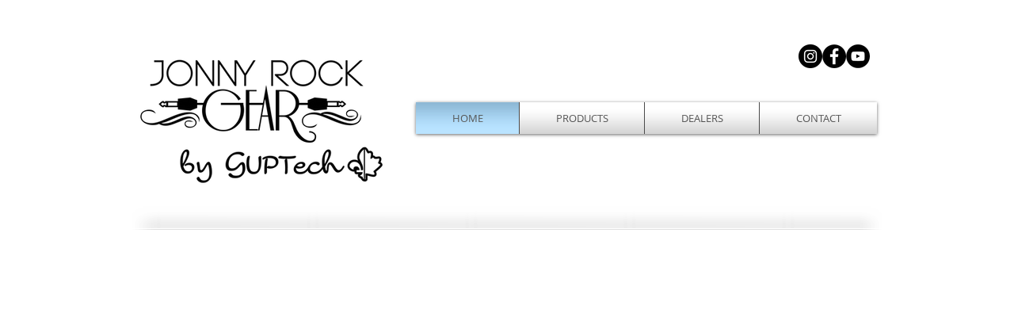

--- FILE ---
content_type: text/html; charset=utf-8
request_url: https://accounts.google.com/o/oauth2/postmessageRelay?parent=https%3A%2F%2Fstatic.parastorage.com&jsh=m%3B%2F_%2Fscs%2Fabc-static%2F_%2Fjs%2Fk%3Dgapi.lb.en.2kN9-TZiXrM.O%2Fd%3D1%2Frs%3DAHpOoo_B4hu0FeWRuWHfxnZ3V0WubwN7Qw%2Fm%3D__features__
body_size: 160
content:
<!DOCTYPE html><html><head><title></title><meta http-equiv="content-type" content="text/html; charset=utf-8"><meta http-equiv="X-UA-Compatible" content="IE=edge"><meta name="viewport" content="width=device-width, initial-scale=1, minimum-scale=1, maximum-scale=1, user-scalable=0"><script src='https://ssl.gstatic.com/accounts/o/2580342461-postmessagerelay.js' nonce="xZJ67pHhdhfEh1tYi-VMJw"></script></head><body><script type="text/javascript" src="https://apis.google.com/js/rpc:shindig_random.js?onload=init" nonce="xZJ67pHhdhfEh1tYi-VMJw"></script></body></html>